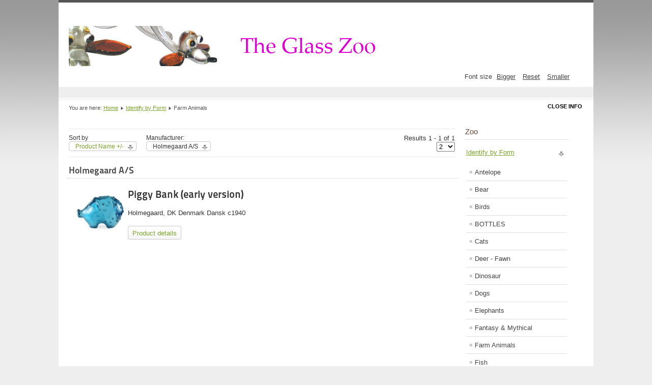

--- FILE ---
content_type: text/html; charset=utf-8
request_url: https://glasszoo.info/cms/index.php?option=com_virtuemart&view=category&virtuemart_category_id=113&Itemid=&virtuemart_manufacturer_id=25
body_size: 5165
content:
<!DOCTYPE html PUBLIC "-//W3C//DTD XHTML 1.0 Transitional//EN" "http://www.w3.org/TR/xhtml1/DTD/xhtml1-transitional.dtd">
<html xmlns="http://www.w3.org/1999/xhtml" xml:lang="en-gb" lang="en-gb" dir="ltr" >
  <head>
      <meta http-equiv="content-type" content="text/html; charset=utf-8" />
  <meta name="keywords" content="Glass, animals, lampwork, flamework, figures, Pirelli, Murano, Steuben, Glastiere, Lauscha. " />
  <meta name="rights" content="All rights reserved and as shown for each image and article." />
  <meta name="title" content="Farm Animals Holmegaard A/S" />
  <meta name="generator" content="Joomla! - Open Source Content Management" />
  <title>Farm Animals Holmegaard A/S</title>
  <link href="/cms/index.php?option=com_virtuemart&amp;view=category&amp;virtuemart_category_id=113" rel="canonical" />
  <link href="/cms/templates/beez5/favicon.ico" rel="shortcut icon" type="image/vnd.microsoft.icon" />
  <link rel="stylesheet" href="/cms/components/com_virtuemart/assets/css/vmsite-ltr.css" type="text/css" />
  <link rel="stylesheet" href="/cms/components/com_virtuemart/assets/css/facebox.css" type="text/css" />
  <link rel="stylesheet" href="/cms/media/system/css/modal.css" type="text/css" />
  <link rel="stylesheet" href="/cms/media/mod_languages/css/template.css" type="text/css" />
  <script src="//ajax.googleapis.com/ajax/libs/jquery/1.6.4/jquery.min.js" type="text/javascript"></script>
  <script src="/cms/components/com_virtuemart/assets/js/jquery.noConflict.js" type="text/javascript"></script>
  <script src="/cms/components/com_virtuemart/assets/js/vmsite.js" type="text/javascript"></script>
  <script src="/cms/components/com_virtuemart/assets/js/facebox.js" type="text/javascript"></script>
  <script src="/cms/components/com_virtuemart/assets/js/vmprices.js" type="text/javascript"></script>
  <script src="/cms/media/system/js/mootools-core.js" type="text/javascript"></script>
  <script src="/cms/media/system/js/core.js" type="text/javascript"></script>
  <script src="/cms/media/system/js/modal.js" type="text/javascript"></script>
  <script src="/cms/media/system/js/mootools-more.js" type="text/javascript"></script>
  <script src="/cms/templates/beez5/javascript/md_stylechanger.js" type="text/javascript" defer="defer"></script>
  <script type="text/javascript">

//<![CDATA[
		vmSiteurl = 'https://glasszoo.info/cms/' ;
vmLang = "";
vmCartText = ' was added to your cart.' ;
vmCartError = 'There was an error while updating your cart.' ;
loadingImage = '/cms/components/com_virtuemart/assets/images/facebox/loading.gif' ;
closeImage = '/cms/components/com_virtuemart/assets/images/facebox/closelabel.png' ; 
Virtuemart.addtocart_popup = '1' ; 
faceboxHtml = '<div id="facebox" style="display:none;"><div class="popup"><div class="content"></div> <a href="#" class="close"></a></div></div>'  ;

//]]>

		window.addEvent('domready', function() {

			SqueezeBox.initialize({});
			SqueezeBox.assign($$('a.modal'), {
				parse: 'rel'
			});
		});
jQuery(document).ready(function () {
	jQuery('.orderlistcontainer').hover(
		function() { jQuery(this).find('.orderlist').stop().show()},
		function() { jQuery(this).find('.orderlist').stop().hide()}
	)
});

//<![CDATA[
jQuery(document).ready(function() {
		jQuery('#VMmenu3037_307 li.VmClose ul').hide();
		jQuery('#VMmenu3037_307 li .VmArrowdown').click(
		function() {

			if (jQuery(this).parent().next('ul').is(':hidden')) {
				jQuery('#VMmenu3037_307 ul:visible').delay(500).slideUp(500,'linear').parents('li').addClass('VmClose').removeClass('VmOpen');
				jQuery(this).parent().next('ul').slideDown(500,'linear');
				jQuery(this).parents('li').addClass('VmOpen').removeClass('VmClose');
			}
		});
	});
//]]>
function keepAlive() {	var myAjax = new Request({method: "get", url: "index.php"}).send();} window.addEvent("domready", function(){ keepAlive.periodical(3600000); });
  </script>

    <link rel="stylesheet" href="/cms/templates/system/css/system.css" type="text/css" />
    <link rel="stylesheet" href="/cms/templates/beez5/css/position.css" type="text/css" media="screen,projection" />
    <link rel="stylesheet" href="/cms/templates/beez5/css/layout.css" type="text/css" media="screen,projection" />
    <link rel="stylesheet" href="/cms/templates/beez5/css/print.css" type="text/css" media="Print" />
    <link rel="stylesheet" href="/cms/templates/beez5/css/beez5.css" type="text/css" />
    <link rel="stylesheet" href="/cms/templates/beez5/css/general.css" type="text/css" />
        <!--[if lte IE 6]>
      <link href="/cms/templates/beez5/css/ieonly.css" rel="stylesheet" type="text/css" />
    <![endif]-->
    <!--[if IE 7]>
      <link href="/cms/templates/beez5/css/ie7only.css" rel="stylesheet" type="text/css" />
    <![endif]-->
    <script type="text/javascript" src="/cms/templates/beez5/javascript/hide.js"></script>

    <script type="text/javascript">
      var big ='90%';
      var small='75%';
      var altopen='is open';
      var altclose='is closed';
      var bildauf='/cms/templates/beez5/images/plus.png';
      var bildzu='/cms/templates/beez5/images/minus.png';
      var rightopen='Open info';
      var rightclose='Close info';
      var fontSizeTitle='Font size';
            var bigger='Bigger';
            var reset='Reset';
            var smaller='Smaller';
            var biggerTitle='Increase size';
            var resetTitle='Revert styles to default';
            var smallerTitle='Decrease size';
    </script>

  </head>

  <body>

<div id="all">
  <div id="back">
      <div id="header">
              <div class="logoheader">
          <h1 id="logo">

                    <img src="/cms/images/stories/zoosite/zooheader_short.jpg" alt="The Glass Zoo" />
                    <span class="header1">
                    </span></h1>
        </div><!-- end logoheader -->

          <ul class="skiplinks">
            <li><a href="#main" class="u2">Skip to content</a></li>
            <li><a href="#nav" class="u2">Jump to main navigation and login</a></li>
                        <li><a href="#additional" class="u2">Jump to additional information</a></li>
                      </ul>
          <h2 class="unseen">Nav view search</h2>
          <h3 class="unseen">Navigation</h3>
          <div class="mod-languages">

	<ul class="lang-inline">
		</ul>

</div>

          <div id="line">
          <div id="fontsize"></div>
          <h3 class="unseen">Search</h3>
          
          </div> <!-- end line -->
    <div id="header-image">
      
                        </div>
          </div><!-- end header -->
        <div id="contentarea2">
          <div id="breadcrumbs">

              
<div class="breadcrumbs">
<span class="showHere">You are here: </span><a href="/cms/index.php?option=com_content&amp;view=featured&amp;Itemid=5" class="pathway">Home</a> <img src="/cms/templates/beez5/images/system/arrow.png" alt=""  /> <a href="/cms/index.php?option=com_virtuemart&amp;view=category&amp;virtuemart_category_id=21" class="pathway">Identify by Form</a> <img src="/cms/templates/beez5/images/system/arrow.png" alt=""  /> <span>Farm Animals</span></div>


          </div>

          
          <div id="wrapper" >

            <div id="main">

            
              
<div id="system-message-container">
</div>
              <div class="category_description">
	</div>
<div class="browse-view">

<div class="orderby-displaynumber">
	<div class="width70 floatleft">
		<div class="orderlistcontainer"><div class="title">Sort by</div><div class="activeOrder"><a title=" +/-" href="/cms/index.php?option=com_virtuemart&amp;view=category&amp;virtuemart_category_id=113&amp;Itemid=&amp;order=DESC&amp;virtuemart_manufacturer_id=25">Product Name  +/-</a></div><div class="orderlist"><div><a title="Product SKU" href="/cms/index.php?option=com_virtuemart&amp;view=category&amp;virtuemart_category_id=113&amp;Itemid=&amp;virtuemart_manufacturer_id=25&amp;orderby=`p`.product_sku">Product SKU</a></div><div><a title="Category" href="/cms/index.php?option=com_virtuemart&amp;view=category&amp;virtuemart_category_id=113&amp;Itemid=&amp;virtuemart_manufacturer_id=25&amp;orderby=category_name">Category</a></div><div><a title="Manufacturer name" href="/cms/index.php?option=com_virtuemart&amp;view=category&amp;virtuemart_category_id=113&amp;Itemid=&amp;virtuemart_manufacturer_id=25&amp;orderby=mf_name">Manufacturer name</a></div><div><a title="Ordering" href="/cms/index.php?option=com_virtuemart&amp;view=category&amp;virtuemart_category_id=113&amp;Itemid=&amp;virtuemart_manufacturer_id=25&amp;orderby=`pc`.ordering">Ordering</a></div></div></div>		 <div class="orderlistcontainer"><div class="title">Manufacturer: </div><div class="activeOrder">Holmegaard A/S</div><div class="orderlist"><div><a title="" href="/cms/index.php?option=com_virtuemart&amp;view=category&amp;virtuemart_category_id=113&amp;Itemid=">All Manufacturers</a></div><div><a title="Caithness Glass" href="/cms/index.php?option=com_virtuemart&amp;view=category&amp;virtuemart_category_id=113&amp;Itemid=&amp;virtuemart_manufacturer_id=26">Caithness Glass</a></div><div><a title="Cristalleries de Portieux" href="/cms/index.php?option=com_virtuemart&amp;view=category&amp;virtuemart_category_id=113&amp;Itemid=&amp;virtuemart_manufacturer_id=94">Cristalleries de Portieux</a></div><div><a title="Karl Palda" href="/cms/index.php?option=com_virtuemart&amp;view=category&amp;virtuemart_category_id=113&amp;Itemid=&amp;virtuemart_manufacturer_id=86">Karl Palda</a></div><div><a title="Marcolin Art Crystal Glassworks" href="/cms/index.php?option=com_virtuemart&amp;view=category&amp;virtuemart_category_id=113&amp;Itemid=&amp;virtuemart_manufacturer_id=30">Marcolin Art Crystal Glassworks</a></div><div><a title="Pirelli Glass Ltd, UK" href="/cms/index.php?option=com_virtuemart&amp;view=category&amp;virtuemart_category_id=113&amp;Itemid=&amp;virtuemart_manufacturer_id=1">Pirelli Glass Ltd, UK</a></div><div><a title="Rudolfova Hut" href="/cms/index.php?option=com_virtuemart&amp;view=category&amp;virtuemart_category_id=113&amp;Itemid=&amp;virtuemart_manufacturer_id=83">Rudolfova Hut</a></div><div><a title="Trabucco Studio" href="/cms/index.php?option=com_virtuemart&amp;view=category&amp;virtuemart_category_id=113&amp;Itemid=&amp;virtuemart_manufacturer_id=95">Trabucco Studio</a></div><div><a title="UNKNOWN MAKER" href="/cms/index.php?option=com_virtuemart&amp;view=category&amp;virtuemart_category_id=113&amp;Itemid=&amp;virtuemart_manufacturer_id=4">UNKNOWN MAKER</a></div></div></div><div class="clear"></div>	</div>
	<div class="width30 floatright display-number">
Results 1 - 1 of 1<br/><select name="" class="inputbox" size="1" onchange="window.top.location.href=this.options[this.selectedIndex].value">
	<option value="/cms/index.php?option=com_virtuemart&amp;view=category&amp;virtuemart_category_id=113&amp;Itemid=&amp;virtuemart_manufacturer_id=25&amp;limit=2">2</option>
	<option value="/cms/index.php?option=com_virtuemart&amp;view=category&amp;virtuemart_category_id=113&amp;Itemid=&amp;virtuemart_manufacturer_id=25&amp;limit=4">4</option>
	<option value="/cms/index.php?option=com_virtuemart&amp;view=category&amp;virtuemart_category_id=113&amp;Itemid=&amp;virtuemart_manufacturer_id=25&amp;limit=6">6</option>
	<option value="/cms/index.php?option=com_virtuemart&amp;view=category&amp;virtuemart_category_id=113&amp;Itemid=&amp;virtuemart_manufacturer_id=25&amp;limit=8">8</option>
	<option value="/cms/index.php?option=com_virtuemart&amp;view=category&amp;virtuemart_category_id=113&amp;Itemid=&amp;virtuemart_manufacturer_id=25&amp;limit=20">20</option>
	<option value="/cms/index.php?option=com_virtuemart&amp;view=category&amp;virtuemart_category_id=113&amp;Itemid=&amp;virtuemart_manufacturer_id=25&amp;limit=40">40</option>
</select>
</div>
	<div class="vm-pagination">
				<span style="float:right"></span>
	</div>

	<div class="clear"></div>
</div> <!-- end of orderby-displaynumber -->

<h1>Holmegaard A/S</h1>

		<div class="row">
			<div class="product floatleft width50 vertical-separator">
			<div class="spacer">
				<div class="width30 floatleft center">
				    <a title="/cms/index.php?option=com_virtuemart&amp;view=productdetails&amp;virtuemart_product_id=432&amp;virtuemart_category_id=113" rel="vm-additional-images" href="/cms/index.php?option=com_virtuemart&amp;view=productdetails&amp;virtuemart_product_id=432&amp;virtuemart_category_id=113">
						<img src="/cms/images/stories/virtuemart/product/resized/8180e9afd576afca02105beb814435dc_200x200.jpg" alt="8180e9afd576afca02105beb814435dc.jpg" class="browseProductImage" />					 </a>

					<!-- The "Average Customer Rating" Part -->
					 									</div>

				<div class="width70 floatright">

					<h2><a href="/cms/index.php?option=com_virtuemart&amp;view=productdetails&amp;virtuemart_product_id=432&amp;virtuemart_category_id=113" >Piggy Bank (early version)</a></h2>

											<p class="product_s_desc">
							Holmegaard, DK
Denmark
Dansk c1940						</p>
						
					<div class="product-price marginbottom12" id="productPrice432">
						<div class="PricevariantModification" style="display : none;" >Variant price modifier: <span class="PricevariantModification" ></span></div><div class="PricesalesPrice" style="display : none;" >Sales price: <span class="PricesalesPrice" ></span></div><div class="PricepriceWithoutTax" style="display : none;" >Sales price without tax: <span class="PricepriceWithoutTax" ></span></div><div class="PricediscountAmount" style="display : none;" >Discount: <span class="PricediscountAmount" ></span></div><div class="PricetaxAmount" style="display : none;" >Tax amount: <span class="PricetaxAmount" ></span></div>
					</div>

					<p>
						<a href="/cms/index.php?option=com_virtuemart&amp;view=productdetails&amp;virtuemart_product_id=432&amp;virtuemart_category_id=113" title="Piggy Bank (early version)" class="product-details">Product details</a>					</p>

				</div>
				<div class="clear"></div>
			</div>
			<!-- end of spacer -->
		</div> <!-- end of product -->
					<div class="clear"></div>
   </div> <!-- end of row -->
			
<div class="vm-pagination"><span style="float:right"></span></div>

	</div><!-- end browse-view -->

            </div><!-- end main -->

          </div><!-- end wrapper -->

                  <h2 class="unseen">
            Additional information          </h2>
          <div id="close">
            <a href="#" onclick="auf('right')">
              <span id="bild">
                Close info</span></a>
          </div>

                  <div id="right">
        
            <a id="additional"></a>
            <div class="moduletable">
 <h3><span
	class="backh"><span class="backh2"><span class="backh3">Zoo</span></span></span></h3>
 
<ul class="VMmenu" id="VMmenu3037_307" >

<li class="VmOpen">
	<div >
		<a href="/cms/index.php?option=com_virtuemart&amp;view=category&amp;virtuemart_category_id=21" >Identify by Form</a>			<span class="VmArrowdown"> </span>
				</div>
<ul class="menu">

<li>
	<div ><a href="/cms/index.php?option=com_virtuemart&amp;view=category&amp;virtuemart_category_id=62" >Antelope</a></div>
</li>

<li>
	<div ><a href="/cms/index.php?option=com_virtuemart&amp;view=category&amp;virtuemart_category_id=56" >Bear</a></div>
</li>

<li>
	<div ><a href="/cms/index.php?option=com_virtuemart&amp;view=category&amp;virtuemart_category_id=22" >Birds</a></div>
</li>

<li>
	<div ><a href="/cms/index.php?option=com_virtuemart&amp;view=category&amp;virtuemart_category_id=87" >BOTTLES</a></div>
</li>

<li>
	<div ><a href="/cms/index.php?option=com_virtuemart&amp;view=category&amp;virtuemart_category_id=23" >Cats</a></div>
</li>

<li>
	<div ><a href="/cms/index.php?option=com_virtuemart&amp;view=category&amp;virtuemart_category_id=50" >Deer - Fawn</a></div>
</li>

<li>
	<div ><a href="/cms/index.php?option=com_virtuemart&amp;view=category&amp;virtuemart_category_id=30" >Dinosaur</a></div>
</li>

<li>
	<div ><a href="/cms/index.php?option=com_virtuemart&amp;view=category&amp;virtuemart_category_id=24" >Dogs</a></div>
</li>

<li>
	<div ><a href="/cms/index.php?option=com_virtuemart&amp;view=category&amp;virtuemart_category_id=35" >Elephants</a></div>
</li>

<li>
	<div ><a href="/cms/index.php?option=com_virtuemart&amp;view=category&amp;virtuemart_category_id=52" >Fantasy & Mythical</a></div>
</li>

<li>
	<div ><a href="/cms/index.php?option=com_virtuemart&amp;view=category&amp;virtuemart_category_id=113" >Farm Animals</a></div>
</li>

<li>
	<div ><a href="/cms/index.php?option=com_virtuemart&amp;view=category&amp;virtuemart_category_id=25" >Fish</a></div>
</li>

<li>
	<div ><a href="/cms/index.php?option=com_virtuemart&amp;view=category&amp;virtuemart_category_id=48" >Frog, Toad, Lizard</a></div>
</li>

<li>
	<div ><a href="/cms/index.php?option=com_virtuemart&amp;view=category&amp;virtuemart_category_id=26" >Horse, Donkey, Mule</a></div>
</li>

<li>
	<div ><a href="/cms/index.php?option=com_virtuemart&amp;view=category&amp;virtuemart_category_id=27" >Human</a></div>
</li>

<li>
	<div ><a href="/cms/index.php?option=com_virtuemart&amp;view=category&amp;virtuemart_category_id=49" >Insects & Spiders</a></div>
</li>

<li>
	<div ><a href="/cms/index.php?option=com_virtuemart&amp;view=category&amp;virtuemart_category_id=136" >Jewellery</a></div>
</li>

<li>
	<div ><a href="/cms/index.php?option=com_virtuemart&amp;view=category&amp;virtuemart_category_id=41" >Music, Band</a></div>
</li>

<li>
	<div ><a href="/cms/index.php?option=com_virtuemart&amp;view=category&amp;virtuemart_category_id=33" >Marine (not fish)</a></div>
</li>

<li>
	<div ><a href="/cms/index.php?option=com_virtuemart&amp;view=category&amp;virtuemart_category_id=121" >Money Box / Savings Bank</a></div>
</li>

<li>
	<div ><a href="/cms/index.php?option=com_virtuemart&amp;view=category&amp;virtuemart_category_id=10" >Pigs & Boar</a></div>
</li>

<li>
	<div ><a href="/cms/index.php?option=com_virtuemart&amp;view=category&amp;virtuemart_category_id=34" >Rabbits & Hares</a></div>
</li>

<li>
	<div ><a href="/cms/index.php?option=com_virtuemart&amp;view=category&amp;virtuemart_category_id=29" >Reptiles</a></div>
</li>

<li>
	<div ><a href="/cms/index.php?option=com_virtuemart&amp;view=category&amp;virtuemart_category_id=28" >Rodent</a></div>
</li>

<li>
	<div ><a href="/cms/index.php?option=com_virtuemart&amp;view=category&amp;virtuemart_category_id=53" >Snails</a></div>
</li>

<li>
	<div ><a href="/cms/index.php?option=com_virtuemart&amp;view=category&amp;virtuemart_category_id=120" >Sticks - Cocktail/Swizzle</a></div>
</li>

<li>
	<div ><a href="/cms/index.php?option=com_virtuemart&amp;view=category&amp;virtuemart_category_id=32" >Wild Animals</a></div>
</li>

<li>
	<div ><a href="/cms/index.php?option=com_virtuemart&amp;view=category&amp;virtuemart_category_id=160" >Figural Stems</a></div>
</li>

<li>
	<div ><a href="/cms/index.php?option=com_virtuemart&amp;view=category&amp;virtuemart_category_id=64" >FOOD and PLANTS</a></div>
</li>
</ul>
</li>

<li class="VmClose">
	<div >
		<a href="/cms/index.php?option=com_virtuemart&amp;view=category&amp;virtuemart_category_id=61" >Named person or persons</a>	</div>
</li>

<li class="VmClose">
	<div >
		<a href="/cms/index.php?option=com_virtuemart&amp;view=category&amp;virtuemart_category_id=92" >AFRICA</a>			<span class="VmArrowdown"> </span>
				</div>
<ul class="menu">

<li>
	<div ><a href="/cms/index.php?option=com_virtuemart&amp;view=category&amp;virtuemart_category_id=93" >Swaziland - Ngwenya Glass</a></div>
</li>
</ul>
</li>

<li class="VmClose">
	<div >
		<a href="/cms/index.php?option=com_virtuemart&amp;view=category&amp;virtuemart_category_id=38" >AMERICAN continents</a>			<span class="VmArrowdown"> </span>
				</div>
<ul class="menu">

<li>
	<div ><a href="/cms/index.php?option=com_virtuemart&amp;view=category&amp;virtuemart_category_id=119" >MEXICO</a></div>
</li>

<li>
	<div ><a href="/cms/index.php?option=com_virtuemart&amp;view=category&amp;virtuemart_category_id=16" >U.S.A.</a></div>
</li>
</ul>
</li>

<li class="VmClose">
	<div >
		<a href="/cms/index.php?option=com_virtuemart&amp;view=category&amp;virtuemart_category_id=106" >CHINA</a>			<span class="VmArrowdown"> </span>
				</div>
<ul class="menu">

<li>
	<div ><a href="/cms/index.php?option=com_virtuemart&amp;view=category&amp;virtuemart_category_id=107" >POSSIBLY China</a></div>
</li>
</ul>
</li>

<li class="VmClose">
	<div >
		<a href="/cms/index.php?option=com_virtuemart&amp;view=category&amp;virtuemart_category_id=128" >EUROPE</a>			<span class="VmArrowdown"> </span>
				</div>
<ul class="menu">

<li>
	<div ><a href="/cms/index.php?option=com_virtuemart&amp;view=category&amp;virtuemart_category_id=98" >Austria</a></div>
</li>

<li>
	<div ><a href="/cms/index.php?option=com_virtuemart&amp;view=category&amp;virtuemart_category_id=78" >Czechoslovakia</a></div>
</li>

<li>
	<div ><a href="/cms/index.php?option=com_virtuemart&amp;view=category&amp;virtuemart_category_id=80" >Denmark</a></div>
</li>

<li>
	<div ><a href="/cms/index.php?option=com_virtuemart&amp;view=category&amp;virtuemart_category_id=147" >Éire</a></div>
</li>

<li>
	<div ><a href="/cms/index.php?option=com_virtuemart&amp;view=category&amp;virtuemart_category_id=129" >Finland</a></div>
</li>

<li>
	<div ><a href="/cms/index.php?option=com_virtuemart&amp;view=category&amp;virtuemart_category_id=37" >France</a></div>
</li>

<li>
	<div ><a href="/cms/index.php?option=com_virtuemart&amp;view=category&amp;virtuemart_category_id=58" >Germany</a></div>
</li>

<li>
	<div ><a href="/cms/index.php?option=com_virtuemart&amp;view=category&amp;virtuemart_category_id=36" >Italy</a></div>
</li>

<li>
	<div ><a href="/cms/index.php?option=com_virtuemart&amp;view=category&amp;virtuemart_category_id=42" >Malta</a></div>
</li>

<li>
	<div ><a href="/cms/index.php?option=com_virtuemart&amp;view=category&amp;virtuemart_category_id=89" >Netherlands</a></div>
</li>

<li>
	<div ><a href="/cms/index.php?option=com_virtuemart&amp;view=category&amp;virtuemart_category_id=178" >Norway</a></div>
</li>

<li>
	<div ><a href="/cms/index.php?option=com_virtuemart&amp;view=category&amp;virtuemart_category_id=115" >Spain</a></div>
</li>

<li>
	<div ><a href="/cms/index.php?option=com_virtuemart&amp;view=category&amp;virtuemart_category_id=101" >Sweden</a></div>
</li>

<li>
	<div ><a href="/cms/index.php?option=com_virtuemart&amp;view=category&amp;virtuemart_category_id=60" >Ukraine</a></div>
</li>

<li>
	<div ><a href="/cms/index.php?option=com_virtuemart&amp;view=category&amp;virtuemart_category_id=39" >United Kingdom</a></div>
</li>
</ul>
</li>

<li class="VmClose">
	<div >
		<a href="/cms/index.php?option=com_virtuemart&amp;view=category&amp;virtuemart_category_id=90" >JAPAN</a>	</div>
</li>

<li class="VmClose">
	<div >
		<a href="/cms/index.php?option=com_virtuemart&amp;view=category&amp;virtuemart_category_id=174" >PACIFIC Region</a>			<span class="VmArrowdown"> </span>
				</div>
<ul class="menu">

<li>
	<div ><a href="/cms/index.php?option=com_virtuemart&amp;view=category&amp;virtuemart_category_id=175" >Australia</a></div>
</li>
</ul>
</li>

<li class="VmClose">
	<div >
		<a href="/cms/index.php?option=com_virtuemart&amp;view=category&amp;virtuemart_category_id=54" >RUSSIA</a>			<span class="VmArrowdown"> </span>
				</div>
<ul class="menu">

<li>
	<div ><a href="/cms/index.php?option=com_virtuemart&amp;view=category&amp;virtuemart_category_id=55" >Goose-Khrystalny cut-glassworks</a></div>
</li>
</ul>
</li>

<li class="VmClose">
	<div >
		<a href="/cms/index.php?option=com_virtuemart&amp;view=category&amp;virtuemart_category_id=150" >TAIWAN</a>	</div>
</li>

<li class="VmClose">
	<div >
		<a href="/cms/index.php?option=com_virtuemart&amp;view=category&amp;virtuemart_category_id=135" >IMAGE WANTED</a>	</div>
</li>

<li class="VmClose">
	<div >
		<a href="/cms/index.php?option=com_virtuemart&amp;view=category&amp;virtuemart_category_id=1" >UNKNOWN MAKER</a>			<span class="VmArrowdown"> </span>
				</div>
<ul class="menu">

<li>
	<div ><a href="/cms/index.php?option=com_virtuemart&amp;view=category&amp;virtuemart_category_id=17" >Unknown Fish and amphibious</a></div>
</li>

<li>
	<div ><a href="/cms/index.php?option=com_virtuemart&amp;view=category&amp;virtuemart_category_id=18" >Unknown Birds</a></div>
</li>

<li>
	<div ><a href="/cms/index.php?option=com_virtuemart&amp;view=category&amp;virtuemart_category_id=19" >Unknown Cats</a></div>
</li>

<li>
	<div ><a href="/cms/index.php?option=com_virtuemart&amp;view=category&amp;virtuemart_category_id=63" >Unknown food</a></div>
</li>

<li>
	<div ><a href="/cms/index.php?option=com_virtuemart&amp;view=category&amp;virtuemart_category_id=83" >Unknown Human or nearly so</a></div>
</li>
</ul>
</li>
</ul>
</div>
<div class="moduletable">
 <h3><span
	class="backh"><span class="backh2"><span class="backh3">Search in Zoo</span></span></span></h3>
 <!--BEGIN Search Box -->
<form action="/cms/index.php?option=com_virtuemart&amp;view=category&amp;search=true&amp;limitstart=0&amp;virtuemart_category_id=0" method="get">
<div class="search">
<input style="height:16px;vertical-align :middle;" name="keyword" id="mod_virtuemart_search" maxlength="20" alt="Search" class="inputbox" type="text" size="20" value="Search..."  onblur="if(this.value=='') this.value='Search...';" onfocus="if(this.value=='Search...') this.value='';" /></div>
		<input type="hidden" name="limitstart" value="0" />
		<input type="hidden" name="option" value="com_virtuemart" />
		<input type="hidden" name="view" value="category" />
	  </form>

<!-- End Search Box -->
</div>
<div class="moduletable">
 <h3><span
	class="backh"><span class="backh2"><span class="backh3">Login</span></span></span></h3>
 <form action="/cms/index.php?option=com_virtuemart" method="post" id="login-form" >
		<fieldset class="userdata">
	<p id="form-login-username">
		<label for="modlgn-username">User Name</label>
		<input id="modlgn-username" type="text" name="username" class="inputbox"  size="18" />
	</p>
	<p id="form-login-password">
		<label for="modlgn-passwd">Password</label>
		<input id="modlgn-passwd" type="password" name="password" class="inputbox" size="18"  />
	</p>
		<p id="form-login-remember">
		<label for="modlgn-remember">Remember Me</label>
		<input id="modlgn-remember" type="checkbox" name="remember" class="inputbox" value="yes"/>
	</p>
		<input type="submit" name="Submit" class="button" value="Log in" />
	<input type="hidden" name="option" value="com_users" />
	<input type="hidden" name="task" value="user.login" />
	<input type="hidden" name="return" value="aW5kZXgucGhwP29wdGlvbj1jb21fdmlydHVlbWFydCZ2aWV3PWNhdGVnb3J5JnZpcnR1ZW1hcnRfY2F0ZWdvcnlfaWQ9MTEzJkl0ZW1pZD0wJnZpcnR1ZW1hcnRfbWFudWZhY3R1cmVyX2lkPTI1" />
	<input type="hidden" name="ba1a67b6776aa3d908eec7c6f8e174a5" value="1" />	</fieldset>
	<ul>
		<li>
			<a href="/cms/index.php?option=com_users&amp;view=reset">
			Forgot your password?</a>
		</li>
		<li>
			<a href="/cms/index.php?option=com_users&amp;view=remind">
			Forgot your username?</a>
		</li>
			</ul>
	</form>
</div>

            <div class="moduletable">
 <h3><span
	class="backh"><span class="backh2"><span class="backh3">Random selection</span></span></span></h3>
 <div class="vmgroup">

	
		<ul class="vmproduct productdetails">
						<li class=" width100 center">
				<a href="/cms/index.php?option=com_virtuemart&amp;view=productdetails&amp;virtuemart_product_id=681&amp;virtuemart_category_id=25" title="Fish (stylised)"><img src="/cms/images/stories/virtuemart/product/resized/edc98bc1a14e91e6c9c7c8a40937f15d_200x200.jpg" alt="edc98bc1a14e91e6c9c7c8a40937f15d.jpg" class="featuredProductImage" border="0" /></a><div class="clear"></div>				<a href="/cms/index.php?option=com_virtuemart&amp;view=productdetails&amp;virtuemart_product_id=681&amp;virtuemart_category_id=25">Fish (stylised)</a>        <div class="clear"></div><div class="product-price"><div class="PricesalesPrice" style="display : none;" ><span class="PricesalesPrice" ></span></div></div>			</li>
			
		</ul><div class="clear"></div>
		<ul  class="vmproduct productdetails">			<li class=" width100 center">
				<a href="/cms/index.php?option=com_virtuemart&amp;view=productdetails&amp;virtuemart_product_id=670&amp;virtuemart_category_id=22" title="Penguin"><img src="/cms/images/stories/virtuemart/product/resized/9e0396067d4f727d42dfab6793bd90d7_200x200.jpg" alt="9e0396067d4f727d42dfab6793bd90d7.jpg" class="featuredProductImage" border="0" /></a><div class="clear"></div>				<a href="/cms/index.php?option=com_virtuemart&amp;view=productdetails&amp;virtuemart_product_id=670&amp;virtuemart_category_id=22">Penguin</a>        <div class="clear"></div><div class="product-price"><div class="PricesalesPrice" style="display : none;" ><span class="PricesalesPrice" ></span></div></div>			</li>
			
		</ul><div class="clear"></div>
		<ul  class="vmproduct productdetails">			<li class=" width100 center">
				<a href="/cms/index.php?option=com_virtuemart&amp;view=productdetails&amp;virtuemart_product_id=432&amp;virtuemart_category_id=113" title="Piggy Bank (early version)"><img src="/cms/images/stories/virtuemart/product/resized/8180e9afd576afca02105beb814435dc_200x200.jpg" alt="8180e9afd576afca02105beb814435dc.jpg" class="featuredProductImage" border="0" /></a><div class="clear"></div>				<a href="/cms/index.php?option=com_virtuemart&amp;view=productdetails&amp;virtuemart_product_id=432&amp;virtuemart_category_id=113">Piggy Bank (early version)</a>        <div class="clear"></div><div class="product-price"><div class="PricesalesPrice" style="display : none;" ><span class="PricesalesPrice" ></span></div></div>			</li>
					</ul>
		<div class="clear"></div>

		</div></div>

            

                  </div><!-- end right -->
              
      
          <div class="wrap"></div>

        </div> <!-- end contentarea -->

      </div><!-- back -->

    </div><!-- all -->

    <div id="footer-outer">

    
      <div id="footer-sub">

              <div id="footer">
      
          
          <p>
            Powered by <a href="http://www.joomla.org/">Joomla!&#174;</a>
          </p>

              </div><!-- end footer -->
      
      </div>

    </div>
    
  </body>
</html>
